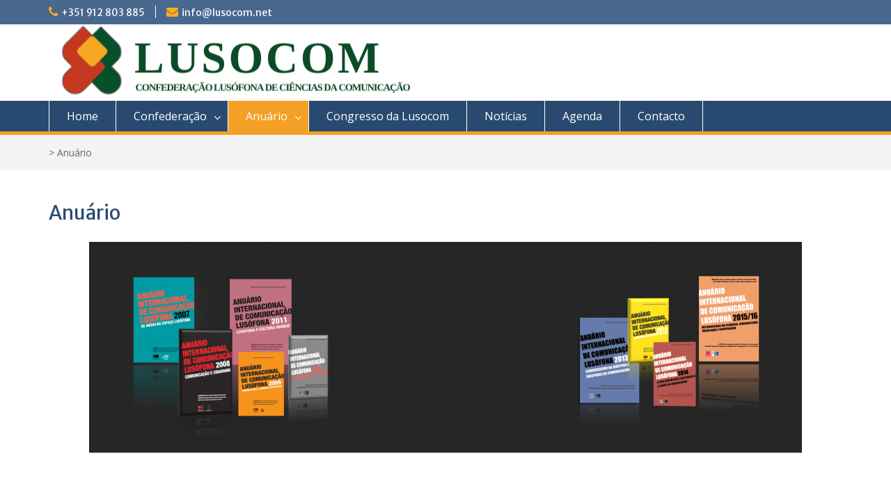

--- FILE ---
content_type: text/html; charset=UTF-8
request_url: http://www.lusocom.net/anuario/
body_size: 10472
content:
<!DOCTYPE html> <html lang="pt-PT"><head>
	    <meta charset="UTF-8">
    <meta name="viewport" content="width=device-width, initial-scale=1">
    <link rel="profile" href="http://gmpg.org/xfn/11">
    <link rel="pingback" href="http://www.lusocom.net/xmlrpc.php">
    
<title>Anuário</title>
<meta name='robots' content='max-image-preview:large' />
	<style>img:is([sizes="auto" i], [sizes^="auto," i]) { contain-intrinsic-size: 3000px 1500px }</style>
	<link rel='dns-prefetch' href='//fonts.googleapis.com' />
<link rel="alternate" type="application/rss+xml" title=" &raquo; Feed" href="https://www.lusocom.net/feed/" />
<link rel="alternate" type="application/rss+xml" title=" &raquo; Feed de comentários" href="https://www.lusocom.net/comments/feed/" />
<link rel="alternate" type="text/calendar" title=" &raquo; Feed iCal" href="https://www.lusocom.net/agenda/?ical=1" />
<script type="text/javascript">
/* <![CDATA[ */
window._wpemojiSettings = {"baseUrl":"https:\/\/s.w.org\/images\/core\/emoji\/16.0.1\/72x72\/","ext":".png","svgUrl":"https:\/\/s.w.org\/images\/core\/emoji\/16.0.1\/svg\/","svgExt":".svg","source":{"concatemoji":"http:\/\/www.lusocom.net\/wp-includes\/js\/wp-emoji-release.min.js?ver=6.8.3"}};
/*! This file is auto-generated */
!function(s,n){var o,i,e;function c(e){try{var t={supportTests:e,timestamp:(new Date).valueOf()};sessionStorage.setItem(o,JSON.stringify(t))}catch(e){}}function p(e,t,n){e.clearRect(0,0,e.canvas.width,e.canvas.height),e.fillText(t,0,0);var t=new Uint32Array(e.getImageData(0,0,e.canvas.width,e.canvas.height).data),a=(e.clearRect(0,0,e.canvas.width,e.canvas.height),e.fillText(n,0,0),new Uint32Array(e.getImageData(0,0,e.canvas.width,e.canvas.height).data));return t.every(function(e,t){return e===a[t]})}function u(e,t){e.clearRect(0,0,e.canvas.width,e.canvas.height),e.fillText(t,0,0);for(var n=e.getImageData(16,16,1,1),a=0;a<n.data.length;a++)if(0!==n.data[a])return!1;return!0}function f(e,t,n,a){switch(t){case"flag":return n(e,"\ud83c\udff3\ufe0f\u200d\u26a7\ufe0f","\ud83c\udff3\ufe0f\u200b\u26a7\ufe0f")?!1:!n(e,"\ud83c\udde8\ud83c\uddf6","\ud83c\udde8\u200b\ud83c\uddf6")&&!n(e,"\ud83c\udff4\udb40\udc67\udb40\udc62\udb40\udc65\udb40\udc6e\udb40\udc67\udb40\udc7f","\ud83c\udff4\u200b\udb40\udc67\u200b\udb40\udc62\u200b\udb40\udc65\u200b\udb40\udc6e\u200b\udb40\udc67\u200b\udb40\udc7f");case"emoji":return!a(e,"\ud83e\udedf")}return!1}function g(e,t,n,a){var r="undefined"!=typeof WorkerGlobalScope&&self instanceof WorkerGlobalScope?new OffscreenCanvas(300,150):s.createElement("canvas"),o=r.getContext("2d",{willReadFrequently:!0}),i=(o.textBaseline="top",o.font="600 32px Arial",{});return e.forEach(function(e){i[e]=t(o,e,n,a)}),i}function t(e){var t=s.createElement("script");t.src=e,t.defer=!0,s.head.appendChild(t)}"undefined"!=typeof Promise&&(o="wpEmojiSettingsSupports",i=["flag","emoji"],n.supports={everything:!0,everythingExceptFlag:!0},e=new Promise(function(e){s.addEventListener("DOMContentLoaded",e,{once:!0})}),new Promise(function(t){var n=function(){try{var e=JSON.parse(sessionStorage.getItem(o));if("object"==typeof e&&"number"==typeof e.timestamp&&(new Date).valueOf()<e.timestamp+604800&&"object"==typeof e.supportTests)return e.supportTests}catch(e){}return null}();if(!n){if("undefined"!=typeof Worker&&"undefined"!=typeof OffscreenCanvas&&"undefined"!=typeof URL&&URL.createObjectURL&&"undefined"!=typeof Blob)try{var e="postMessage("+g.toString()+"("+[JSON.stringify(i),f.toString(),p.toString(),u.toString()].join(",")+"));",a=new Blob([e],{type:"text/javascript"}),r=new Worker(URL.createObjectURL(a),{name:"wpTestEmojiSupports"});return void(r.onmessage=function(e){c(n=e.data),r.terminate(),t(n)})}catch(e){}c(n=g(i,f,p,u))}t(n)}).then(function(e){for(var t in e)n.supports[t]=e[t],n.supports.everything=n.supports.everything&&n.supports[t],"flag"!==t&&(n.supports.everythingExceptFlag=n.supports.everythingExceptFlag&&n.supports[t]);n.supports.everythingExceptFlag=n.supports.everythingExceptFlag&&!n.supports.flag,n.DOMReady=!1,n.readyCallback=function(){n.DOMReady=!0}}).then(function(){return e}).then(function(){var e;n.supports.everything||(n.readyCallback(),(e=n.source||{}).concatemoji?t(e.concatemoji):e.wpemoji&&e.twemoji&&(t(e.twemoji),t(e.wpemoji)))}))}((window,document),window._wpemojiSettings);
/* ]]> */
</script>
<style id='wp-emoji-styles-inline-css' type='text/css'>

	img.wp-smiley, img.emoji {
		display: inline !important;
		border: none !important;
		box-shadow: none !important;
		height: 1em !important;
		width: 1em !important;
		margin: 0 0.07em !important;
		vertical-align: -0.1em !important;
		background: none !important;
		padding: 0 !important;
	}
</style>
<link rel='stylesheet' id='wp-block-library-css' href='http://www.lusocom.net/wp-includes/css/dist/block-library/style.min.css?ver=6.8.3' type='text/css' media='all' />
<style id='wp-block-library-theme-inline-css' type='text/css'>
.wp-block-audio :where(figcaption){color:#555;font-size:13px;text-align:center}.is-dark-theme .wp-block-audio :where(figcaption){color:#ffffffa6}.wp-block-audio{margin:0 0 1em}.wp-block-code{border:1px solid #ccc;border-radius:4px;font-family:Menlo,Consolas,monaco,monospace;padding:.8em 1em}.wp-block-embed :where(figcaption){color:#555;font-size:13px;text-align:center}.is-dark-theme .wp-block-embed :where(figcaption){color:#ffffffa6}.wp-block-embed{margin:0 0 1em}.blocks-gallery-caption{color:#555;font-size:13px;text-align:center}.is-dark-theme .blocks-gallery-caption{color:#ffffffa6}:root :where(.wp-block-image figcaption){color:#555;font-size:13px;text-align:center}.is-dark-theme :root :where(.wp-block-image figcaption){color:#ffffffa6}.wp-block-image{margin:0 0 1em}.wp-block-pullquote{border-bottom:4px solid;border-top:4px solid;color:currentColor;margin-bottom:1.75em}.wp-block-pullquote cite,.wp-block-pullquote footer,.wp-block-pullquote__citation{color:currentColor;font-size:.8125em;font-style:normal;text-transform:uppercase}.wp-block-quote{border-left:.25em solid;margin:0 0 1.75em;padding-left:1em}.wp-block-quote cite,.wp-block-quote footer{color:currentColor;font-size:.8125em;font-style:normal;position:relative}.wp-block-quote:where(.has-text-align-right){border-left:none;border-right:.25em solid;padding-left:0;padding-right:1em}.wp-block-quote:where(.has-text-align-center){border:none;padding-left:0}.wp-block-quote.is-large,.wp-block-quote.is-style-large,.wp-block-quote:where(.is-style-plain){border:none}.wp-block-search .wp-block-search__label{font-weight:700}.wp-block-search__button{border:1px solid #ccc;padding:.375em .625em}:where(.wp-block-group.has-background){padding:1.25em 2.375em}.wp-block-separator.has-css-opacity{opacity:.4}.wp-block-separator{border:none;border-bottom:2px solid;margin-left:auto;margin-right:auto}.wp-block-separator.has-alpha-channel-opacity{opacity:1}.wp-block-separator:not(.is-style-wide):not(.is-style-dots){width:100px}.wp-block-separator.has-background:not(.is-style-dots){border-bottom:none;height:1px}.wp-block-separator.has-background:not(.is-style-wide):not(.is-style-dots){height:2px}.wp-block-table{margin:0 0 1em}.wp-block-table td,.wp-block-table th{word-break:normal}.wp-block-table :where(figcaption){color:#555;font-size:13px;text-align:center}.is-dark-theme .wp-block-table :where(figcaption){color:#ffffffa6}.wp-block-video :where(figcaption){color:#555;font-size:13px;text-align:center}.is-dark-theme .wp-block-video :where(figcaption){color:#ffffffa6}.wp-block-video{margin:0 0 1em}:root :where(.wp-block-template-part.has-background){margin-bottom:0;margin-top:0;padding:1.25em 2.375em}
</style>
<style id='classic-theme-styles-inline-css' type='text/css'>
/*! This file is auto-generated */
.wp-block-button__link{color:#fff;background-color:#32373c;border-radius:9999px;box-shadow:none;text-decoration:none;padding:calc(.667em + 2px) calc(1.333em + 2px);font-size:1.125em}.wp-block-file__button{background:#32373c;color:#fff;text-decoration:none}
</style>
<style id='global-styles-inline-css' type='text/css'>
:root{--wp--preset--aspect-ratio--square: 1;--wp--preset--aspect-ratio--4-3: 4/3;--wp--preset--aspect-ratio--3-4: 3/4;--wp--preset--aspect-ratio--3-2: 3/2;--wp--preset--aspect-ratio--2-3: 2/3;--wp--preset--aspect-ratio--16-9: 16/9;--wp--preset--aspect-ratio--9-16: 9/16;--wp--preset--color--black: #000;--wp--preset--color--cyan-bluish-gray: #abb8c3;--wp--preset--color--white: #ffffff;--wp--preset--color--pale-pink: #f78da7;--wp--preset--color--vivid-red: #cf2e2e;--wp--preset--color--luminous-vivid-orange: #ff6900;--wp--preset--color--luminous-vivid-amber: #fcb900;--wp--preset--color--light-green-cyan: #7bdcb5;--wp--preset--color--vivid-green-cyan: #00d084;--wp--preset--color--pale-cyan-blue: #8ed1fc;--wp--preset--color--vivid-cyan-blue: #0693e3;--wp--preset--color--vivid-purple: #9b51e0;--wp--preset--color--gray: #666666;--wp--preset--color--light-gray: #f3f3f3;--wp--preset--color--dark-gray: #222222;--wp--preset--color--blue: #294a70;--wp--preset--color--dark-blue: #15305b;--wp--preset--color--navy-blue: #00387d;--wp--preset--color--sky-blue: #49688e;--wp--preset--color--light-blue: #6081a7;--wp--preset--color--yellow: #f4a024;--wp--preset--color--dark-yellow: #ffab1f;--wp--preset--color--red: #e4572e;--wp--preset--color--green: #54b77e;--wp--preset--gradient--vivid-cyan-blue-to-vivid-purple: linear-gradient(135deg,rgba(6,147,227,1) 0%,rgb(155,81,224) 100%);--wp--preset--gradient--light-green-cyan-to-vivid-green-cyan: linear-gradient(135deg,rgb(122,220,180) 0%,rgb(0,208,130) 100%);--wp--preset--gradient--luminous-vivid-amber-to-luminous-vivid-orange: linear-gradient(135deg,rgba(252,185,0,1) 0%,rgba(255,105,0,1) 100%);--wp--preset--gradient--luminous-vivid-orange-to-vivid-red: linear-gradient(135deg,rgba(255,105,0,1) 0%,rgb(207,46,46) 100%);--wp--preset--gradient--very-light-gray-to-cyan-bluish-gray: linear-gradient(135deg,rgb(238,238,238) 0%,rgb(169,184,195) 100%);--wp--preset--gradient--cool-to-warm-spectrum: linear-gradient(135deg,rgb(74,234,220) 0%,rgb(151,120,209) 20%,rgb(207,42,186) 40%,rgb(238,44,130) 60%,rgb(251,105,98) 80%,rgb(254,248,76) 100%);--wp--preset--gradient--blush-light-purple: linear-gradient(135deg,rgb(255,206,236) 0%,rgb(152,150,240) 100%);--wp--preset--gradient--blush-bordeaux: linear-gradient(135deg,rgb(254,205,165) 0%,rgb(254,45,45) 50%,rgb(107,0,62) 100%);--wp--preset--gradient--luminous-dusk: linear-gradient(135deg,rgb(255,203,112) 0%,rgb(199,81,192) 50%,rgb(65,88,208) 100%);--wp--preset--gradient--pale-ocean: linear-gradient(135deg,rgb(255,245,203) 0%,rgb(182,227,212) 50%,rgb(51,167,181) 100%);--wp--preset--gradient--electric-grass: linear-gradient(135deg,rgb(202,248,128) 0%,rgb(113,206,126) 100%);--wp--preset--gradient--midnight: linear-gradient(135deg,rgb(2,3,129) 0%,rgb(40,116,252) 100%);--wp--preset--font-size--small: 13px;--wp--preset--font-size--medium: 20px;--wp--preset--font-size--large: 28px;--wp--preset--font-size--x-large: 42px;--wp--preset--font-size--normal: 16px;--wp--preset--font-size--huge: 32px;--wp--preset--spacing--20: 0.44rem;--wp--preset--spacing--30: 0.67rem;--wp--preset--spacing--40: 1rem;--wp--preset--spacing--50: 1.5rem;--wp--preset--spacing--60: 2.25rem;--wp--preset--spacing--70: 3.38rem;--wp--preset--spacing--80: 5.06rem;--wp--preset--shadow--natural: 6px 6px 9px rgba(0, 0, 0, 0.2);--wp--preset--shadow--deep: 12px 12px 50px rgba(0, 0, 0, 0.4);--wp--preset--shadow--sharp: 6px 6px 0px rgba(0, 0, 0, 0.2);--wp--preset--shadow--outlined: 6px 6px 0px -3px rgba(255, 255, 255, 1), 6px 6px rgba(0, 0, 0, 1);--wp--preset--shadow--crisp: 6px 6px 0px rgba(0, 0, 0, 1);}:where(.is-layout-flex){gap: 0.5em;}:where(.is-layout-grid){gap: 0.5em;}body .is-layout-flex{display: flex;}.is-layout-flex{flex-wrap: wrap;align-items: center;}.is-layout-flex > :is(*, div){margin: 0;}body .is-layout-grid{display: grid;}.is-layout-grid > :is(*, div){margin: 0;}:where(.wp-block-columns.is-layout-flex){gap: 2em;}:where(.wp-block-columns.is-layout-grid){gap: 2em;}:where(.wp-block-post-template.is-layout-flex){gap: 1.25em;}:where(.wp-block-post-template.is-layout-grid){gap: 1.25em;}.has-black-color{color: var(--wp--preset--color--black) !important;}.has-cyan-bluish-gray-color{color: var(--wp--preset--color--cyan-bluish-gray) !important;}.has-white-color{color: var(--wp--preset--color--white) !important;}.has-pale-pink-color{color: var(--wp--preset--color--pale-pink) !important;}.has-vivid-red-color{color: var(--wp--preset--color--vivid-red) !important;}.has-luminous-vivid-orange-color{color: var(--wp--preset--color--luminous-vivid-orange) !important;}.has-luminous-vivid-amber-color{color: var(--wp--preset--color--luminous-vivid-amber) !important;}.has-light-green-cyan-color{color: var(--wp--preset--color--light-green-cyan) !important;}.has-vivid-green-cyan-color{color: var(--wp--preset--color--vivid-green-cyan) !important;}.has-pale-cyan-blue-color{color: var(--wp--preset--color--pale-cyan-blue) !important;}.has-vivid-cyan-blue-color{color: var(--wp--preset--color--vivid-cyan-blue) !important;}.has-vivid-purple-color{color: var(--wp--preset--color--vivid-purple) !important;}.has-black-background-color{background-color: var(--wp--preset--color--black) !important;}.has-cyan-bluish-gray-background-color{background-color: var(--wp--preset--color--cyan-bluish-gray) !important;}.has-white-background-color{background-color: var(--wp--preset--color--white) !important;}.has-pale-pink-background-color{background-color: var(--wp--preset--color--pale-pink) !important;}.has-vivid-red-background-color{background-color: var(--wp--preset--color--vivid-red) !important;}.has-luminous-vivid-orange-background-color{background-color: var(--wp--preset--color--luminous-vivid-orange) !important;}.has-luminous-vivid-amber-background-color{background-color: var(--wp--preset--color--luminous-vivid-amber) !important;}.has-light-green-cyan-background-color{background-color: var(--wp--preset--color--light-green-cyan) !important;}.has-vivid-green-cyan-background-color{background-color: var(--wp--preset--color--vivid-green-cyan) !important;}.has-pale-cyan-blue-background-color{background-color: var(--wp--preset--color--pale-cyan-blue) !important;}.has-vivid-cyan-blue-background-color{background-color: var(--wp--preset--color--vivid-cyan-blue) !important;}.has-vivid-purple-background-color{background-color: var(--wp--preset--color--vivid-purple) !important;}.has-black-border-color{border-color: var(--wp--preset--color--black) !important;}.has-cyan-bluish-gray-border-color{border-color: var(--wp--preset--color--cyan-bluish-gray) !important;}.has-white-border-color{border-color: var(--wp--preset--color--white) !important;}.has-pale-pink-border-color{border-color: var(--wp--preset--color--pale-pink) !important;}.has-vivid-red-border-color{border-color: var(--wp--preset--color--vivid-red) !important;}.has-luminous-vivid-orange-border-color{border-color: var(--wp--preset--color--luminous-vivid-orange) !important;}.has-luminous-vivid-amber-border-color{border-color: var(--wp--preset--color--luminous-vivid-amber) !important;}.has-light-green-cyan-border-color{border-color: var(--wp--preset--color--light-green-cyan) !important;}.has-vivid-green-cyan-border-color{border-color: var(--wp--preset--color--vivid-green-cyan) !important;}.has-pale-cyan-blue-border-color{border-color: var(--wp--preset--color--pale-cyan-blue) !important;}.has-vivid-cyan-blue-border-color{border-color: var(--wp--preset--color--vivid-cyan-blue) !important;}.has-vivid-purple-border-color{border-color: var(--wp--preset--color--vivid-purple) !important;}.has-vivid-cyan-blue-to-vivid-purple-gradient-background{background: var(--wp--preset--gradient--vivid-cyan-blue-to-vivid-purple) !important;}.has-light-green-cyan-to-vivid-green-cyan-gradient-background{background: var(--wp--preset--gradient--light-green-cyan-to-vivid-green-cyan) !important;}.has-luminous-vivid-amber-to-luminous-vivid-orange-gradient-background{background: var(--wp--preset--gradient--luminous-vivid-amber-to-luminous-vivid-orange) !important;}.has-luminous-vivid-orange-to-vivid-red-gradient-background{background: var(--wp--preset--gradient--luminous-vivid-orange-to-vivid-red) !important;}.has-very-light-gray-to-cyan-bluish-gray-gradient-background{background: var(--wp--preset--gradient--very-light-gray-to-cyan-bluish-gray) !important;}.has-cool-to-warm-spectrum-gradient-background{background: var(--wp--preset--gradient--cool-to-warm-spectrum) !important;}.has-blush-light-purple-gradient-background{background: var(--wp--preset--gradient--blush-light-purple) !important;}.has-blush-bordeaux-gradient-background{background: var(--wp--preset--gradient--blush-bordeaux) !important;}.has-luminous-dusk-gradient-background{background: var(--wp--preset--gradient--luminous-dusk) !important;}.has-pale-ocean-gradient-background{background: var(--wp--preset--gradient--pale-ocean) !important;}.has-electric-grass-gradient-background{background: var(--wp--preset--gradient--electric-grass) !important;}.has-midnight-gradient-background{background: var(--wp--preset--gradient--midnight) !important;}.has-small-font-size{font-size: var(--wp--preset--font-size--small) !important;}.has-medium-font-size{font-size: var(--wp--preset--font-size--medium) !important;}.has-large-font-size{font-size: var(--wp--preset--font-size--large) !important;}.has-x-large-font-size{font-size: var(--wp--preset--font-size--x-large) !important;}
:where(.wp-block-post-template.is-layout-flex){gap: 1.25em;}:where(.wp-block-post-template.is-layout-grid){gap: 1.25em;}
:where(.wp-block-columns.is-layout-flex){gap: 2em;}:where(.wp-block-columns.is-layout-grid){gap: 2em;}
:root :where(.wp-block-pullquote){font-size: 1.5em;line-height: 1.6;}
</style>
<link rel='stylesheet' id='contact-form-7-css' href='http://www.lusocom.net/wp-content/plugins/contact-form-7/includes/css/styles.css?ver=6.0.4' type='text/css' media='all' />
<link rel='stylesheet' id='fontawesome-css' href='http://www.lusocom.net/wp-content/themes/education-hub/third-party/font-awesome/css/font-awesome.min.css?ver=4.7.0' type='text/css' media='all' />
<link rel='stylesheet' id='education-hub-google-fonts-css' href='//fonts.googleapis.com/css?family=Open+Sans%3A600%2C400%2C400italic%2C300%2C100%2C700%7CMerriweather+Sans%3A400%2C700&#038;ver=6.8.3' type='text/css' media='all' />
<link rel='stylesheet' id='education-hub-style-css' href='http://www.lusocom.net/wp-content/themes/education-hub/style.css?ver=2.7' type='text/css' media='all' />
<style id='education-hub-style-inline-css' type='text/css'>
#masthead{ background-image: url("http://www.lusocom.net/wp-content/uploads/2025/01/cropped-cabecalho-lusocom.png"); background-repeat: no-repeat; background-position: center center; }@media only screen and (max-width:767px) {
		    #page #masthead {
		        background-position: center top;
		        background-size: 100% auto;
		        padding-top: 40px;
		    }
		 }
</style>
<link rel='stylesheet' id='education-hub-block-style-css' href='http://www.lusocom.net/wp-content/themes/education-hub/css/blocks.css?ver=20201208' type='text/css' media='all' />
<style id='akismet-widget-style-inline-css' type='text/css'>

			.a-stats {
				--akismet-color-mid-green: #357b49;
				--akismet-color-white: #fff;
				--akismet-color-light-grey: #f6f7f7;

				max-width: 350px;
				width: auto;
			}

			.a-stats * {
				all: unset;
				box-sizing: border-box;
			}

			.a-stats strong {
				font-weight: 600;
			}

			.a-stats a.a-stats__link,
			.a-stats a.a-stats__link:visited,
			.a-stats a.a-stats__link:active {
				background: var(--akismet-color-mid-green);
				border: none;
				box-shadow: none;
				border-radius: 8px;
				color: var(--akismet-color-white);
				cursor: pointer;
				display: block;
				font-family: -apple-system, BlinkMacSystemFont, 'Segoe UI', 'Roboto', 'Oxygen-Sans', 'Ubuntu', 'Cantarell', 'Helvetica Neue', sans-serif;
				font-weight: 500;
				padding: 12px;
				text-align: center;
				text-decoration: none;
				transition: all 0.2s ease;
			}

			/* Extra specificity to deal with TwentyTwentyOne focus style */
			.widget .a-stats a.a-stats__link:focus {
				background: var(--akismet-color-mid-green);
				color: var(--akismet-color-white);
				text-decoration: none;
			}

			.a-stats a.a-stats__link:hover {
				filter: brightness(110%);
				box-shadow: 0 4px 12px rgba(0, 0, 0, 0.06), 0 0 2px rgba(0, 0, 0, 0.16);
			}

			.a-stats .count {
				color: var(--akismet-color-white);
				display: block;
				font-size: 1.5em;
				line-height: 1.4;
				padding: 0 13px;
				white-space: nowrap;
			}
		
</style>
<script type="text/javascript" src="http://www.lusocom.net/wp-includes/js/jquery/jquery.min.js?ver=3.7.1" id="jquery-core-js"></script>
<script type="text/javascript" src="http://www.lusocom.net/wp-includes/js/jquery/jquery-migrate.min.js?ver=3.4.1" id="jquery-migrate-js"></script>
<link rel="https://api.w.org/" href="https://www.lusocom.net/wp-json/" /><link rel="alternate" title="JSON" type="application/json" href="https://www.lusocom.net/wp-json/wp/v2/pages/399" /><link rel="EditURI" type="application/rsd+xml" title="RSD" href="https://www.lusocom.net/xmlrpc.php?rsd" />
<meta name="generator" content="WordPress 6.8.3" />
<link rel="canonical" href="https://www.lusocom.net/anuario/" />
<link rel='shortlink' href='https://www.lusocom.net/?p=399' />
<link rel="alternate" title="oEmbed (JSON)" type="application/json+oembed" href="https://www.lusocom.net/wp-json/oembed/1.0/embed?url=https%3A%2F%2Fwww.lusocom.net%2Fanuario%2F" />
<link rel="alternate" title="oEmbed (XML)" type="text/xml+oembed" href="https://www.lusocom.net/wp-json/oembed/1.0/embed?url=https%3A%2F%2Fwww.lusocom.net%2Fanuario%2F&#038;format=xml" />
<meta name="tec-api-version" content="v1"><meta name="tec-api-origin" content="https://www.lusocom.net"><link rel="alternate" href="https://www.lusocom.net/wp-json/tribe/events/v1/" /></head>

<body class="wp-singular page-template-default page page-id-399 page-parent wp-embed-responsive wp-theme-education-hub tribe-no-js site-layout-fluid global-layout-no-sidebar">

	
	    <div id="page" class="container hfeed site">
    <a class="skip-link screen-reader-text" href="#content">Skip to content</a>
    	<div id="tophead">
		<div class="container">
			<div id="quick-contact">
									<ul>
													<li class="quick-call"><a href="tel:351912803885">+351 912 803 885</a></li>
																			<li class="quick-email"><a href="mailto:info@lusocom.net">info@lusocom.net</a></li>
											</ul>
				
							</div>

			
			
		</div> <!-- .container -->
	</div><!--  #tophead -->

	<header id="masthead" class="site-header" role="banner"><div class="container">			    <div class="site-branding">

		    
										        <div id="site-identity">
					            	              <p class="site-title"><a href="https://www.lusocom.net/" rel="home"></a></p>
	            				
					            <p class="site-description"></p>
					        </div><!-- #site-identity -->
			
	    </div><!-- .site-branding -->

	    	    
        </div><!-- .container --></header><!-- #masthead -->    <div id="main-nav" class="clear-fix">
        <div class="container">
        <nav id="site-navigation" class="main-navigation" role="navigation">
          <button class="menu-toggle" aria-controls="primary-menu" aria-expanded="false">
          	<i class="fa fa-bars"></i>
          	<i class="fa fa-close"></i>
			Menu</button>
            <div class="wrap-menu-content">
				<div class="menu-menu-principal-container"><ul id="primary-menu" class="menu"><li id="menu-item-1378" class="menu-item menu-item-type-post_type menu-item-object-page menu-item-home menu-item-1378"><a href="https://www.lusocom.net/">Home</a></li>
<li id="menu-item-1301" class="menu-item menu-item-type-custom menu-item-object-custom menu-item-has-children menu-item-1301"><a href="#">Confederação</a>
<ul class="sub-menu">
	<li id="menu-item-72" class="menu-item menu-item-type-post_type menu-item-object-page menu-item-72"><a href="https://www.lusocom.net/federacao/diretoria/">Diretoria</a></li>
	<li id="menu-item-66" class="menu-item menu-item-type-post_type menu-item-object-page menu-item-66"><a href="https://www.lusocom.net/federacao/objetivos/">Objetivos</a></li>
	<li id="menu-item-69" class="menu-item menu-item-type-post_type menu-item-object-page menu-item-69"><a href="https://www.lusocom.net/federacao/historico/">Histórico</a></li>
	<li id="menu-item-1615" class="menu-item menu-item-type-post_type menu-item-object-page menu-item-1615"><a href="https://www.lusocom.net/federacao/estatuto/">Estatuto</a></li>
	<li id="menu-item-357" class="menu-item menu-item-type-post_type menu-item-object-page menu-item-357"><a href="https://www.lusocom.net/federacao/associacoes-federadas/">Associações Confederadas</a></li>
</ul>
</li>
<li id="menu-item-401" class="menu-item menu-item-type-post_type menu-item-object-page current-menu-item page_item page-item-399 current_page_item menu-item-has-children menu-item-401"><a href="https://www.lusocom.net/anuario/" aria-current="page">Anuário</a>
<ul class="sub-menu">
	<li id="menu-item-1726" class="menu-item menu-item-type-post_type menu-item-object-page menu-item-1726"><a href="https://www.lusocom.net/anuario/anuario-2024-2025/">Anuário 2024/2025</a></li>
	<li id="menu-item-1436" class="menu-item menu-item-type-post_type menu-item-object-page menu-item-1436"><a href="https://www.lusocom.net/anuario/anuario-2023-2024/">Anuário 2023/2024</a></li>
	<li id="menu-item-873" class="menu-item menu-item-type-post_type menu-item-object-page menu-item-873"><a href="https://www.lusocom.net/anuario/anuario-2019-2020/">Anuário 2019/2020</a></li>
	<li id="menu-item-854" class="menu-item menu-item-type-post_type menu-item-object-page menu-item-854"><a href="https://www.lusocom.net/anuario/anuario-2017-2018/">Anuário 2017/2018</a></li>
	<li id="menu-item-409" class="menu-item menu-item-type-post_type menu-item-object-page menu-item-409"><a href="https://www.lusocom.net/anuario/anuario-20152016/">Anuário 2015/2016</a></li>
	<li id="menu-item-478" class="menu-item menu-item-type-post_type menu-item-object-page menu-item-478"><a href="https://www.lusocom.net/anuario/anuario-2014/">Anuário 2014</a></li>
	<li id="menu-item-483" class="menu-item menu-item-type-post_type menu-item-object-page menu-item-483"><a href="https://www.lusocom.net/anuario/anuario-2013/">Anuário 2013</a></li>
	<li id="menu-item-489" class="menu-item menu-item-type-post_type menu-item-object-page menu-item-489"><a href="https://www.lusocom.net/anuario/anuario-2012/">Anuário 2012</a></li>
	<li id="menu-item-496" class="menu-item menu-item-type-post_type menu-item-object-page menu-item-496"><a href="https://www.lusocom.net/anuario/anuario-2011/">Anuário 2011</a></li>
	<li id="menu-item-499" class="menu-item menu-item-type-post_type menu-item-object-page menu-item-499"><a href="https://www.lusocom.net/anuario/anuario-2010/">Anuário 2010</a></li>
	<li id="menu-item-503" class="menu-item menu-item-type-post_type menu-item-object-page menu-item-503"><a href="https://www.lusocom.net/anuario/anuario-2009/">Anuário 2009</a></li>
	<li id="menu-item-517" class="menu-item menu-item-type-post_type menu-item-object-page menu-item-517"><a href="https://www.lusocom.net/anuario/anuario-2008/">Anuário 2008</a></li>
	<li id="menu-item-521" class="menu-item menu-item-type-post_type menu-item-object-page menu-item-521"><a href="https://www.lusocom.net/anuario/anuario-2007/">Anuário 2007</a></li>
	<li id="menu-item-540" class="menu-item menu-item-type-post_type menu-item-object-page menu-item-540"><a href="https://www.lusocom.net/anuario/anuario-2006/">Anuário 2006</a></li>
	<li id="menu-item-539" class="menu-item menu-item-type-post_type menu-item-object-page menu-item-539"><a href="https://www.lusocom.net/anuario/anuario-2005/">Anuário 2005</a></li>
	<li id="menu-item-538" class="menu-item menu-item-type-post_type menu-item-object-page menu-item-538"><a href="https://www.lusocom.net/anuario/anuario-2004/">Anuário 2004</a></li>
	<li id="menu-item-537" class="menu-item menu-item-type-post_type menu-item-object-page menu-item-537"><a href="https://www.lusocom.net/anuario/anuario-2003/">Anuário 2003</a></li>
</ul>
</li>
<li id="menu-item-550" class="menu-item menu-item-type-post_type menu-item-object-page menu-item-550"><a href="https://www.lusocom.net/eventos/">Congresso da Lusocom</a></li>
<li id="menu-item-978" class="menu-item menu-item-type-post_type menu-item-object-page menu-item-978"><a href="https://www.lusocom.net/noticias/">Notícias</a></li>
<li id="menu-item-958" class="menu-item menu-item-type-custom menu-item-object-custom menu-item-958"><a href="http://www.lusocom.net/agenda/">Agenda</a></li>
<li id="menu-item-382" class="menu-item menu-item-type-post_type menu-item-object-page menu-item-382"><a href="https://www.lusocom.net/contactos/">Contacto</a></li>
</ul></div>            </div><!-- .menu-content -->
        </nav><!-- #site-navigation -->
       </div> <!-- .container -->
    </div> <!-- #main-nav -->
    
	<div id="breadcrumb"><div class="container"><div id="crumbs" xmlns:v="http://rdf.data-vocabulary.org/#"><span typeof="v:Breadcrumb"><a rel="v:url" property="v:title" href="https://www.lusocom.net/"></a></span> &gt; <span class="current">Anuário</span></div></div><!-- .container --></div><!-- #breadcrumb --><div id="content" class="site-content"><div class="container"><div class="inner-wrapper">    

	<div id="primary" class="content-area">
		<main id="main" class="site-main" role="main">

			
				
<article id="post-399" class="post-399 page type-page status-publish has-post-thumbnail hentry">
	<header class="entry-header">
		<h1 class="entry-title">Anuário</h1>	</header><!-- .entry-header -->

	<div class="entry-content">
    <img width="1024" height="376" src="https://www.lusocom.net/wp-content/uploads/2017/08/destaque_anuários-1024x376.png" class="aligncenter wp-post-image" alt="" decoding="async" fetchpriority="high" srcset="https://www.lusocom.net/wp-content/uploads/2017/08/destaque_anuários-1024x376.png 1024w, https://www.lusocom.net/wp-content/uploads/2017/08/destaque_anuários-300x110.png 300w, https://www.lusocom.net/wp-content/uploads/2017/08/destaque_anuários-768x282.png 768w, https://www.lusocom.net/wp-content/uploads/2017/08/destaque_anuários.png 1972w" sizes="(max-width: 1024px) 100vw, 1024px" />		
<p><span style="color: #000000;">O <em>Anuário Internacional de Comunicação Lusófona</em> é uma publicação regular da LUSOCOM. Entre 2003 e 2006 foi editado em parceria com a Intercom, e entre 2007 e 2011 em parceria com a Sopcom e o Centro de Estudos de Comunicação e Sociedade. Os primeiros nove números foram editados em papel. A partir de 2012, a edição é feita em parceria com a Agacom, passando o Anuário a publicar-se apenas sob a forma de eBook.</span></p>



<div class="wp-block-group is-layout-grid wp-container-core-group-is-layout-9649a0d9 wp-block-group-is-layout-grid">
<figure class="wp-block-image size-full"><a href="https://www.lusocom.net/anuario/anuario-2024-2025/"><img decoding="async" width="222" height="320" src="https://www.lusocom.net/wp-content/uploads/2025/12/Anuario-2024-2025.png" alt="" class="wp-image-1707" srcset="https://www.lusocom.net/wp-content/uploads/2025/12/Anuario-2024-2025.png 222w, https://www.lusocom.net/wp-content/uploads/2025/12/Anuario-2024-2025-208x300.png 208w, https://www.lusocom.net/wp-content/uploads/2025/12/Anuario-2024-2025-187x270.png 187w" sizes="(max-width: 222px) 100vw, 222px" /></a></figure>



<figure class="wp-block-image"><img decoding="async" width="212" height="300" src="https://www.lusocom.net/wp-content/uploads/2024/12/anuario-23-24-1-212x300.png" alt="" class="wp-image-1439" srcset="https://www.lusocom.net/wp-content/uploads/2024/12/anuario-23-24-1-212x300.png 212w, https://www.lusocom.net/wp-content/uploads/2024/12/anuario-23-24-1-725x1024.png 725w, https://www.lusocom.net/wp-content/uploads/2024/12/anuario-23-24-1-768x1085.png 768w, https://www.lusocom.net/wp-content/uploads/2024/12/anuario-23-24-1-1088x1536.png 1088w, https://www.lusocom.net/wp-content/uploads/2024/12/anuario-23-24-1-191x270.png 191w, https://www.lusocom.net/wp-content/uploads/2024/12/anuario-23-24-1.png 1218w" sizes="(max-width: 212px) 100vw, 212px" /></figure>



<figure class="wp-block-image"><img loading="lazy" decoding="async" width="216" height="300" src="https://www.lusocom.net/wp-content/uploads/2022/05/anuario19-20-216x300.jpg" alt="" class="wp-image-795" srcset="https://www.lusocom.net/wp-content/uploads/2022/05/anuario19-20-216x300.jpg 216w, https://www.lusocom.net/wp-content/uploads/2022/05/anuario19-20-396x550.jpg 396w, https://www.lusocom.net/wp-content/uploads/2022/05/anuario19-20.jpg 642w" sizes="auto, (max-width: 216px) 100vw, 216px" /></figure>



<figure class="wp-block-image"><img loading="lazy" decoding="async" width="216" height="300" src="https://www.lusocom.net/wp-content/uploads/2022/05/anuario17-18-216x300.jpg" alt="" class="wp-image-796" srcset="https://www.lusocom.net/wp-content/uploads/2022/05/anuario17-18-216x300.jpg 216w, https://www.lusocom.net/wp-content/uploads/2022/05/anuario17-18-396x550.jpg 396w, https://www.lusocom.net/wp-content/uploads/2022/05/anuario17-18.jpg 642w" sizes="auto, (max-width: 216px) 100vw, 216px" /></figure>
</div>



<div style="height:37px" aria-hidden="true" class="wp-block-spacer"></div>



<div class="wp-block-group is-layout-grid wp-container-core-group-is-layout-9649a0d9 wp-block-group-is-layout-grid">
<figure class="wp-block-image"><a href="https://www.lusocom.net/anuario/anuario-20152016/" target="_blank" rel="noopener"><img loading="lazy" decoding="async" width="211" height="300" src="https://www.lusocom.net/wp-content/uploads/2017/08/anuário2015-211x300.png" alt="" class="wp-image-419" srcset="https://www.lusocom.net/wp-content/uploads/2017/08/anuário2015-211x300.png 211w, https://www.lusocom.net/wp-content/uploads/2017/08/anuário2015.png 579w" sizes="auto, (max-width: 211px) 100vw, 211px" /></a></figure>



<figure class="wp-block-image"><a href="https://www.lusocom.net/anuario/anuario-2014/" target="_blank" rel="noopener"><img loading="lazy" decoding="async" width="208" height="300" src="https://www.lusocom.net/wp-content/uploads/2017/08/anuário2014-208x300.png" alt="" class="wp-image-460" srcset="https://www.lusocom.net/wp-content/uploads/2017/08/anuário2014-208x300.png 208w, https://www.lusocom.net/wp-content/uploads/2017/08/anuário2014.png 545w" sizes="auto, (max-width: 208px) 100vw, 208px" /></a></figure>



<figure class="wp-block-image"><img loading="lazy" decoding="async" width="208" height="300" src="https://www.lusocom.net/wp-content/uploads/2017/08/anuário2013-208x300.jpg" alt="" class="wp-image-459" srcset="https://www.lusocom.net/wp-content/uploads/2017/08/anuário2013-208x300.jpg 208w, https://www.lusocom.net/wp-content/uploads/2017/08/anuário2013.jpg 222w" sizes="auto, (max-width: 208px) 100vw, 208px" /></figure>



<figure class="wp-block-image"><a href="https://www.lusocom.net/anuario/anuario-2012/" target="_blank" rel="noopener"><img loading="lazy" decoding="async" width="212" height="300" src="https://www.lusocom.net/wp-content/uploads/2017/08/anuário2012-212x300.png" alt="" class="wp-image-461" srcset="https://www.lusocom.net/wp-content/uploads/2017/08/anuário2012-212x300.png 212w, https://www.lusocom.net/wp-content/uploads/2017/08/anuário2012.png 453w" sizes="auto, (max-width: 212px) 100vw, 212px" /></a></figure>
</div>



<div style="height:37px" aria-hidden="true" class="wp-block-spacer"></div>



<div class="wp-block-group is-layout-grid wp-container-core-group-is-layout-9649a0d9 wp-block-group-is-layout-grid">
<figure class="wp-block-image"><a href="https://www.lusocom.net/anuario/anuario-2011/" target="_blank" rel="noopener"><img loading="lazy" decoding="async" width="217" height="300" src="https://www.lusocom.net/wp-content/uploads/2017/08/anuário2011-217x300.jpg" alt="" class="wp-image-462" srcset="https://www.lusocom.net/wp-content/uploads/2017/08/anuário2011-217x300.jpg 217w, https://www.lusocom.net/wp-content/uploads/2017/08/anuário2011.jpg 325w" sizes="auto, (max-width: 217px) 100vw, 217px" /></a></figure>



<figure class="wp-block-image"><img loading="lazy" decoding="async" width="217" height="300" src="https://www.lusocom.net/wp-content/uploads/2017/08/anuário2010-217x300.jpg" alt="" class="wp-image-463" srcset="https://www.lusocom.net/wp-content/uploads/2017/08/anuário2010-217x300.jpg 217w, https://www.lusocom.net/wp-content/uploads/2017/08/anuário2010.jpg 300w" sizes="auto, (max-width: 217px) 100vw, 217px" /></figure>



<figure class="wp-block-image"><a href="https://www.lusocom.net/anuario/anuario-2009/" target="_blank" rel="noopener"><img loading="lazy" decoding="async" width="213" height="300" src="https://www.lusocom.net/wp-content/uploads/2017/08/anuário2009-213x300.jpg" alt="" class="wp-image-464" srcset="https://www.lusocom.net/wp-content/uploads/2017/08/anuário2009-213x300.jpg 213w, https://www.lusocom.net/wp-content/uploads/2017/08/anuário2009.jpg 300w" sizes="auto, (max-width: 213px) 100vw, 213px" /></a></figure>



<figure class="wp-block-image"><a href="https://www.lusocom.net/anuario/anuario-2008/" target="_blank" rel="noopener"><img loading="lazy" decoding="async" width="213" height="300" src="https://www.lusocom.net/wp-content/uploads/2017/08/anuário2008-213x300.jpg" alt="" class="wp-image-465" srcset="https://www.lusocom.net/wp-content/uploads/2017/08/anuário2008-213x300.jpg 213w, https://www.lusocom.net/wp-content/uploads/2017/08/anuário2008.jpg 300w" sizes="auto, (max-width: 213px) 100vw, 213px" /></a></figure>
</div>



<div style="height:37px" aria-hidden="true" class="wp-block-spacer"></div>



<div class="wp-block-group is-layout-grid wp-container-core-group-is-layout-9649a0d9 wp-block-group-is-layout-grid">
<figure class="wp-block-image"><img loading="lazy" decoding="async" width="212" height="300" src="https://www.lusocom.net/wp-content/uploads/2017/08/anuário2007-212x300.jpg" alt="" class="wp-image-466" srcset="https://www.lusocom.net/wp-content/uploads/2017/08/anuário2007-212x300.jpg 212w, https://www.lusocom.net/wp-content/uploads/2017/08/anuário2007.jpg 300w" sizes="auto, (max-width: 212px) 100vw, 212px" /></figure>



<figure class="wp-block-image"><a href="https://www.lusocom.net/anuario/anuario-2006/" target="_blank" rel="noopener"><img loading="lazy" decoding="async" width="147" height="216" src="https://www.lusocom.net/wp-content/uploads/2017/08/anuário2006.jpg" alt="" class="wp-image-467"/></a></figure>



<figure class="wp-block-image"><a href="https://www.lusocom.net/anuario/anuario-2005/" target="_blank" rel="noopener"><img loading="lazy" decoding="async" width="147" height="216" src="https://www.lusocom.net/wp-content/uploads/2017/08/anuário2005.jpg" alt="" class="wp-image-469"/></a></figure>



<figure class="wp-block-image"><a href="https://www.lusocom.net/anuario/anuario-2004/" target="_blank" rel="noopener"><img loading="lazy" decoding="async" width="147" height="216" src="https://www.lusocom.net/wp-content/uploads/2017/08/anuário2004.jpg" alt="" class="wp-image-468"/></a></figure>
</div>



<div style="height:37px" aria-hidden="true" class="wp-block-spacer"></div>



<div class="wp-block-group is-layout-grid wp-container-core-group-is-layout-9649a0d9 wp-block-group-is-layout-grid">
<figure class="wp-block-image"><a href="https://www.lusocom.net/anuario/anuario-2003/" target="_blank" rel="noopener"><img loading="lazy" decoding="async" width="147" height="216" src="https://www.lusocom.net/wp-content/uploads/2017/08/anuário2003.jpg" alt="" class="wp-image-470"/></a></figure>
</div>



<p></p>
			</div><!-- .entry-content -->

	<footer class="entry-footer">
			</footer><!-- .entry-footer -->
</article><!-- #post-## -->

				
			
		</main><!-- #main -->
	</div><!-- #primary -->



</div><!-- .inner-wrapper --></div><!-- .container --></div><!-- #content -->
	<footer id="colophon" class="site-footer" role="contentinfo"><div class="container">    
	    			<div id="footer-navigation" class="menu-menu-principal-container"><ul id="menu-menu-principal" class="menu"><li class="menu-item menu-item-type-post_type menu-item-object-page menu-item-home menu-item-1378"><a href="https://www.lusocom.net/">Home</a></li>
<li class="menu-item menu-item-type-custom menu-item-object-custom menu-item-1301"><a href="#">Confederação</a></li>
<li class="menu-item menu-item-type-post_type menu-item-object-page current-menu-item page_item page-item-399 current_page_item menu-item-401"><a href="https://www.lusocom.net/anuario/" aria-current="page">Anuário</a></li>
<li class="menu-item menu-item-type-post_type menu-item-object-page menu-item-550"><a href="https://www.lusocom.net/eventos/">Congresso da Lusocom</a></li>
<li class="menu-item menu-item-type-post_type menu-item-object-page menu-item-978"><a href="https://www.lusocom.net/noticias/">Notícias</a></li>
<li class="menu-item menu-item-type-custom menu-item-object-custom menu-item-958"><a href="http://www.lusocom.net/agenda/">Agenda</a></li>
<li class="menu-item menu-item-type-post_type menu-item-object-page menu-item-382"><a href="https://www.lusocom.net/contactos/">Contacto</a></li>
</ul></div>	    	    	      <div class="copyright">
	        Copyright. All rights reserved.	      </div><!-- .copyright -->
	    	    <div class="site-info">
	      <a href="https://wordpress.org/">Proudly powered by WordPress</a>
	      <span class="sep"> | </span>
			Education Hub by <a href="https://wenthemes.com/" rel="designer" target="_blank">WEN Themes</a>	    </div><!-- .site-info -->
	    	</div><!-- .container --></footer><!-- #colophon -->
</div><!-- #page --><a href="#page" class="scrollup" id="btn-scrollup"><i class="fa fa-chevron-up"></i></a>
<script type="speculationrules">
{"prefetch":[{"source":"document","where":{"and":[{"href_matches":"\/*"},{"not":{"href_matches":["\/wp-*.php","\/wp-admin\/*","\/wp-content\/uploads\/*","\/wp-content\/*","\/wp-content\/plugins\/*","\/wp-content\/themes\/education-hub\/*","\/*\\?(.+)"]}},{"not":{"selector_matches":"a[rel~=\"nofollow\"]"}},{"not":{"selector_matches":".no-prefetch, .no-prefetch a"}}]},"eagerness":"conservative"}]}
</script>
		<script>
		( function ( body ) {
			'use strict';
			body.className = body.className.replace( /\btribe-no-js\b/, 'tribe-js' );
		} )( document.body );
		</script>
		<script> /* <![CDATA[ */var tribe_l10n_datatables = {"aria":{"sort_ascending":": activate to sort column ascending","sort_descending":": activate to sort column descending"},"length_menu":"Show _MENU_ entries","empty_table":"No data available in table","info":"Showing _START_ to _END_ of _TOTAL_ entries","info_empty":"Showing 0 to 0 of 0 entries","info_filtered":"(filtered from _MAX_ total entries)","zero_records":"No matching records found","search":"Search:","all_selected_text":"All items on this page were selected. ","select_all_link":"Select all pages","clear_selection":"Clear Selection.","pagination":{"all":"All","next":"Next","previous":"Previous"},"select":{"rows":{"0":"","_":": Selected %d rows","1":": Selected 1 row"}},"datepicker":{"dayNames":["Domingo","Segunda-feira","Ter\u00e7a-feira","Quarta-feira","Quinta-feira","Sexta-feira","S\u00e1bado"],"dayNamesShort":["Dom","Seg","Ter","Qua","Qui","Sex","S\u00e1b"],"dayNamesMin":["D","S","T","Q","Q","S","S"],"monthNames":["Janeiro","Fevereiro","Mar\u00e7o","Abril","Maio","Junho","Julho","Agosto","Setembro","Outubro","Novembro","Dezembro"],"monthNamesShort":["Janeiro","Fevereiro","Mar\u00e7o","Abril","Maio","Junho","Julho","Agosto","Setembro","Outubro","Novembro","Dezembro"],"monthNamesMin":["Jan","Fev","Mar","Abr","Mai","Jun","Jul","Ago","Set","Out","Nov","Dez"],"nextText":"Next","prevText":"Prev","currentText":"Today","closeText":"Done","today":"Today","clear":"Clear"}};/* ]]> */ </script><style id='core-block-supports-inline-css' type='text/css'>
.wp-container-core-group-is-layout-9649a0d9{grid-template-columns:repeat(auto-fill, minmax(min(12rem, 100%), 1fr));container-type:inline-size;}
</style>
<script type="text/javascript" src="http://www.lusocom.net/wp-includes/js/dist/hooks.min.js?ver=4d63a3d491d11ffd8ac6" id="wp-hooks-js"></script>
<script type="text/javascript" src="http://www.lusocom.net/wp-includes/js/dist/i18n.min.js?ver=5e580eb46a90c2b997e6" id="wp-i18n-js"></script>
<script type="text/javascript" id="wp-i18n-js-after">
/* <![CDATA[ */
wp.i18n.setLocaleData( { 'text direction\u0004ltr': [ 'ltr' ] } );
/* ]]> */
</script>
<script type="text/javascript" src="http://www.lusocom.net/wp-content/plugins/contact-form-7/includes/swv/js/index.js?ver=6.0.4" id="swv-js"></script>
<script type="text/javascript" id="contact-form-7-js-translations">
/* <![CDATA[ */
( function( domain, translations ) {
	var localeData = translations.locale_data[ domain ] || translations.locale_data.messages;
	localeData[""].domain = domain;
	wp.i18n.setLocaleData( localeData, domain );
} )( "contact-form-7", {"translation-revision-date":"2024-08-13 18:06:19+0000","generator":"GlotPress\/4.0.1","domain":"messages","locale_data":{"messages":{"":{"domain":"messages","plural-forms":"nplurals=2; plural=n != 1;","lang":"pt"},"This contact form is placed in the wrong place.":["Este formul\u00e1rio de contacto est\u00e1 colocado no s\u00edtio errado."],"Error:":["Erro:"]}},"comment":{"reference":"includes\/js\/index.js"}} );
/* ]]> */
</script>
<script type="text/javascript" id="contact-form-7-js-before">
/* <![CDATA[ */
var wpcf7 = {
    "api": {
        "root": "https:\/\/www.lusocom.net\/wp-json\/",
        "namespace": "contact-form-7\/v1"
    }
};
/* ]]> */
</script>
<script type="text/javascript" src="http://www.lusocom.net/wp-content/plugins/contact-form-7/includes/js/index.js?ver=6.0.4" id="contact-form-7-js"></script>
<script type="text/javascript" src="http://www.lusocom.net/wp-content/themes/education-hub/js/skip-link-focus-fix.min.js?ver=20130115" id="education-hub-skip-link-focus-fix-js"></script>
<script type="text/javascript" src="http://www.lusocom.net/wp-content/themes/education-hub/third-party/cycle2/js/jquery.cycle2.min.js?ver=2.1.6" id="cycle2-js"></script>
<script type="text/javascript" src="http://www.lusocom.net/wp-content/themes/education-hub/js/custom.min.js?ver=1.0" id="education-hub-custom-js"></script>
<script type="text/javascript" id="education-hub-navigation-js-extra">
/* <![CDATA[ */
var EducationHubScreenReaderText = {"expand":"<span class=\"screen-reader-text\">expand child menu<\/span>","collapse":"<span class=\"screen-reader-text\">collapse child menu<\/span>"};
/* ]]> */
</script>
<script type="text/javascript" src="http://www.lusocom.net/wp-content/themes/education-hub/js/navigation.min.js?ver=20120206" id="education-hub-navigation-js"></script>
</body>
</html>
